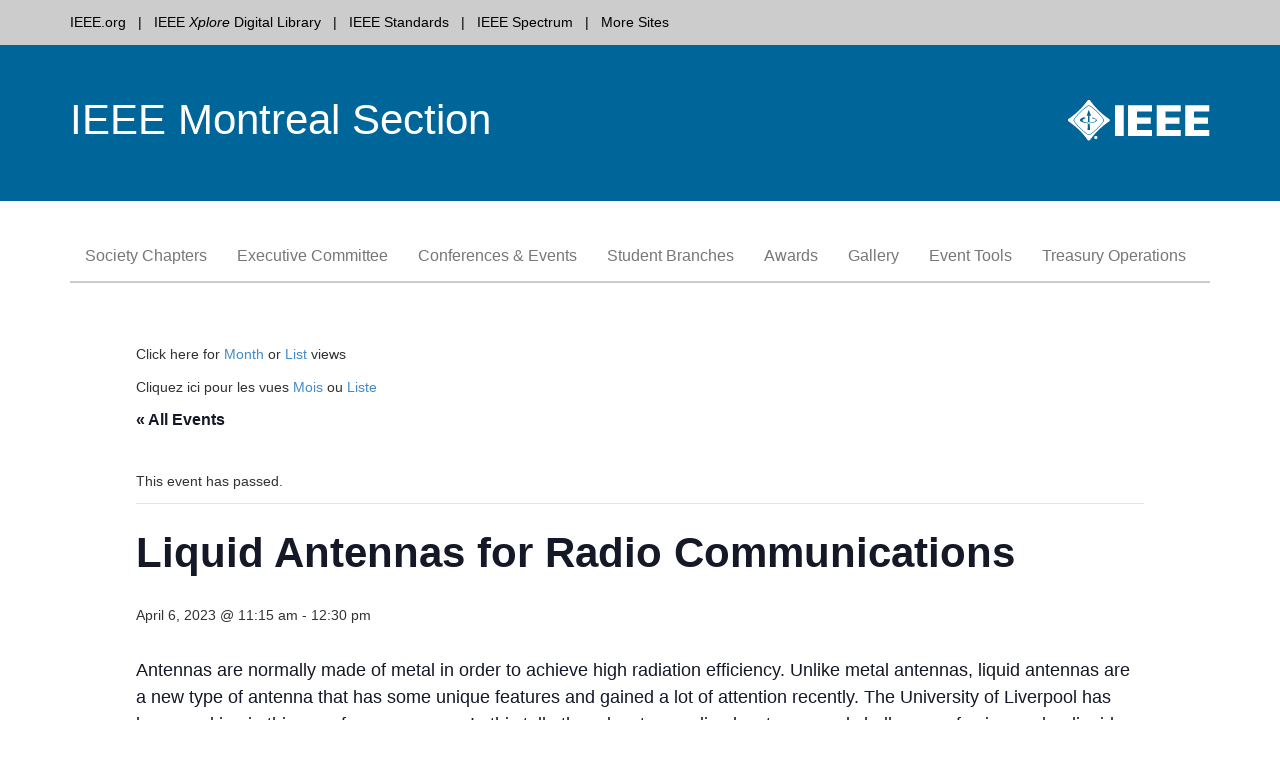

--- FILE ---
content_type: text/html; charset=UTF-8
request_url: https://montreal.ieee.ca/event/liquid-antennas-for-radio-communications-2/
body_size: 12821
content:
<!DOCTYPE html>
<html lang="en-CA">
<head>
<script src="https://cmp.osano.com/AzyzptTmRlqVd2LRf/0ab02660-bbf1-48b6-8c77-dd54ab0f0abc/osano.js"></script>
<link rel="stylesheet" href="https://cookie-consent.ieee.org/ieee-cookie-banner.css" type="text/css"/>

<!-- Google Tag Manager -->
<script>(function(w,d,s,l,i){w[l]=w[l]||[];w[l].push({'gtm.start':
new Date().getTime(),event:'gtm.js'});var f=d.getElementsByTagName(s)[0],
j=d.createElement(s),dl=l!='dataLayer'?'&l='+l:'';j.async=true;j.src=
'https://www.googletagmanager.com/gtm.js?id='+i+dl;f.parentNode.insertBefore(j,f);
})(window,document,'script','dataLayer','GTM-KNW78NCQ');</script>
<!-- End Google Tag Manager -->

<meta charset="UTF-8">
<meta name="viewport" content="width=device-width, initial-scale=1">

<link rel="shortcut icon" href="/favicon.ico" type="image/x-icon" />

<title>Liquid Antennas for Radio Communications</title>
<link rel="pingback" href="https://montreal.ieee.ca/xmlrpc.php">
<link rel='stylesheet' id='tribe-events-views-v2-bootstrap-datepicker-styles-css' href='https://montreal.ieee.ca/wp-content/plugins/the-events-calendar/vendor/bootstrap-datepicker/css/bootstrap-datepicker.standalone.min.css?ver=6.15.14' type='text/css' media='all' />
<link rel='stylesheet' id='tec-variables-skeleton-css' href='https://montreal.ieee.ca/wp-content/plugins/the-events-calendar/common/build/css/variables-skeleton.css?ver=6.10.1' type='text/css' media='all' />
<link rel='stylesheet' id='tribe-common-skeleton-style-css' href='https://montreal.ieee.ca/wp-content/plugins/the-events-calendar/common/build/css/common-skeleton.css?ver=6.10.1' type='text/css' media='all' />
<link rel='stylesheet' id='tribe-tooltipster-css-css' href='https://montreal.ieee.ca/wp-content/plugins/the-events-calendar/common/vendor/tooltipster/tooltipster.bundle.min.css?ver=6.10.1' type='text/css' media='all' />
<link rel='stylesheet' id='tribe-events-views-v2-skeleton-css' href='https://montreal.ieee.ca/wp-content/plugins/the-events-calendar/build/css/views-skeleton.css?ver=6.15.14' type='text/css' media='all' />
<link rel='stylesheet' id='tec-variables-full-css' href='https://montreal.ieee.ca/wp-content/plugins/the-events-calendar/common/build/css/variables-full.css?ver=6.10.1' type='text/css' media='all' />
<link rel='stylesheet' id='tribe-common-full-style-css' href='https://montreal.ieee.ca/wp-content/plugins/the-events-calendar/common/build/css/common-full.css?ver=6.10.1' type='text/css' media='all' />
<link rel='stylesheet' id='tribe-events-views-v2-full-css' href='https://montreal.ieee.ca/wp-content/plugins/the-events-calendar/build/css/views-full.css?ver=6.15.14' type='text/css' media='all' />
<link rel='stylesheet' id='tribe-events-views-v2-print-css' href='https://montreal.ieee.ca/wp-content/plugins/the-events-calendar/build/css/views-print.css?ver=6.15.14' type='text/css' media='print' />
<meta name='robots' content='max-image-preview:large' />
<link rel="alternate" type="application/rss+xml" title="IEEE Montreal Section &raquo; Feed" href="https://montreal.ieee.ca/en/feed/" />
<link rel="alternate" type="application/rss+xml" title="IEEE Montreal Section &raquo; Comments Feed" href="https://montreal.ieee.ca/en/comments/feed/" />
<link rel="alternate" type="text/calendar" title="IEEE Montreal Section &raquo; iCal Feed" href="https://montreal.ieee.ca/events/?ical=1" />
<link rel="alternate" type="application/rss+xml" title="IEEE Montreal Section &raquo; Liquid Antennas for Radio Communications Comments Feed" href="https://montreal.ieee.ca/event/liquid-antennas-for-radio-communications-2/feed/" />
<link rel="alternate" title="oEmbed (JSON)" type="application/json+oembed" href="https://montreal.ieee.ca/wp-json/oembed/1.0/embed?url=https%3A%2F%2Fmontreal.ieee.ca%2Fevent%2Fliquid-antennas-for-radio-communications-2%2F&#038;lang=en" />
<link rel="alternate" title="oEmbed (XML)" type="text/xml+oembed" href="https://montreal.ieee.ca/wp-json/oembed/1.0/embed?url=https%3A%2F%2Fmontreal.ieee.ca%2Fevent%2Fliquid-antennas-for-radio-communications-2%2F&#038;format=xml&#038;lang=en" />
		<style>
			.lazyload,
			.lazyloading {
				max-width: 100%;
			}
		</style>
				<!-- This site uses the Google Analytics by ExactMetrics plugin v8.11.1 - Using Analytics tracking - https://www.exactmetrics.com/ -->
		<!-- Note: ExactMetrics is not currently configured on this site. The site owner needs to authenticate with Google Analytics in the ExactMetrics settings panel. -->
					<!-- No tracking code set -->
				<!-- / Google Analytics by ExactMetrics -->
		<style id='wp-img-auto-sizes-contain-inline-css' type='text/css'>
img:is([sizes=auto i],[sizes^="auto," i]){contain-intrinsic-size:3000px 1500px}
/*# sourceURL=wp-img-auto-sizes-contain-inline-css */
</style>
<link rel='stylesheet' id='tribe-events-v2-single-skeleton-css' href='https://montreal.ieee.ca/wp-content/plugins/the-events-calendar/build/css/tribe-events-single-skeleton.css?ver=6.15.14' type='text/css' media='all' />
<link rel='stylesheet' id='tribe-events-v2-single-skeleton-full-css' href='https://montreal.ieee.ca/wp-content/plugins/the-events-calendar/build/css/tribe-events-single-full.css?ver=6.15.14' type='text/css' media='all' />
<style id='wp-emoji-styles-inline-css' type='text/css'>

	img.wp-smiley, img.emoji {
		display: inline !important;
		border: none !important;
		box-shadow: none !important;
		height: 1em !important;
		width: 1em !important;
		margin: 0 0.07em !important;
		vertical-align: -0.1em !important;
		background: none !important;
		padding: 0 !important;
	}
/*# sourceURL=wp-emoji-styles-inline-css */
</style>
<link rel='stylesheet' id='wp-block-library-css' href='https://montreal.ieee.ca/wp-includes/css/dist/block-library/style.min.css?ver=6.9' type='text/css' media='all' />
<style id='global-styles-inline-css' type='text/css'>
:root{--wp--preset--aspect-ratio--square: 1;--wp--preset--aspect-ratio--4-3: 4/3;--wp--preset--aspect-ratio--3-4: 3/4;--wp--preset--aspect-ratio--3-2: 3/2;--wp--preset--aspect-ratio--2-3: 2/3;--wp--preset--aspect-ratio--16-9: 16/9;--wp--preset--aspect-ratio--9-16: 9/16;--wp--preset--color--black: #000000;--wp--preset--color--cyan-bluish-gray: #abb8c3;--wp--preset--color--white: #ffffff;--wp--preset--color--pale-pink: #f78da7;--wp--preset--color--vivid-red: #cf2e2e;--wp--preset--color--luminous-vivid-orange: #ff6900;--wp--preset--color--luminous-vivid-amber: #fcb900;--wp--preset--color--light-green-cyan: #7bdcb5;--wp--preset--color--vivid-green-cyan: #00d084;--wp--preset--color--pale-cyan-blue: #8ed1fc;--wp--preset--color--vivid-cyan-blue: #0693e3;--wp--preset--color--vivid-purple: #9b51e0;--wp--preset--gradient--vivid-cyan-blue-to-vivid-purple: linear-gradient(135deg,rgb(6,147,227) 0%,rgb(155,81,224) 100%);--wp--preset--gradient--light-green-cyan-to-vivid-green-cyan: linear-gradient(135deg,rgb(122,220,180) 0%,rgb(0,208,130) 100%);--wp--preset--gradient--luminous-vivid-amber-to-luminous-vivid-orange: linear-gradient(135deg,rgb(252,185,0) 0%,rgb(255,105,0) 100%);--wp--preset--gradient--luminous-vivid-orange-to-vivid-red: linear-gradient(135deg,rgb(255,105,0) 0%,rgb(207,46,46) 100%);--wp--preset--gradient--very-light-gray-to-cyan-bluish-gray: linear-gradient(135deg,rgb(238,238,238) 0%,rgb(169,184,195) 100%);--wp--preset--gradient--cool-to-warm-spectrum: linear-gradient(135deg,rgb(74,234,220) 0%,rgb(151,120,209) 20%,rgb(207,42,186) 40%,rgb(238,44,130) 60%,rgb(251,105,98) 80%,rgb(254,248,76) 100%);--wp--preset--gradient--blush-light-purple: linear-gradient(135deg,rgb(255,206,236) 0%,rgb(152,150,240) 100%);--wp--preset--gradient--blush-bordeaux: linear-gradient(135deg,rgb(254,205,165) 0%,rgb(254,45,45) 50%,rgb(107,0,62) 100%);--wp--preset--gradient--luminous-dusk: linear-gradient(135deg,rgb(255,203,112) 0%,rgb(199,81,192) 50%,rgb(65,88,208) 100%);--wp--preset--gradient--pale-ocean: linear-gradient(135deg,rgb(255,245,203) 0%,rgb(182,227,212) 50%,rgb(51,167,181) 100%);--wp--preset--gradient--electric-grass: linear-gradient(135deg,rgb(202,248,128) 0%,rgb(113,206,126) 100%);--wp--preset--gradient--midnight: linear-gradient(135deg,rgb(2,3,129) 0%,rgb(40,116,252) 100%);--wp--preset--font-size--small: 13px;--wp--preset--font-size--medium: 20px;--wp--preset--font-size--large: 36px;--wp--preset--font-size--x-large: 42px;--wp--preset--spacing--20: 0.44rem;--wp--preset--spacing--30: 0.67rem;--wp--preset--spacing--40: 1rem;--wp--preset--spacing--50: 1.5rem;--wp--preset--spacing--60: 2.25rem;--wp--preset--spacing--70: 3.38rem;--wp--preset--spacing--80: 5.06rem;--wp--preset--shadow--natural: 6px 6px 9px rgba(0, 0, 0, 0.2);--wp--preset--shadow--deep: 12px 12px 50px rgba(0, 0, 0, 0.4);--wp--preset--shadow--sharp: 6px 6px 0px rgba(0, 0, 0, 0.2);--wp--preset--shadow--outlined: 6px 6px 0px -3px rgb(255, 255, 255), 6px 6px rgb(0, 0, 0);--wp--preset--shadow--crisp: 6px 6px 0px rgb(0, 0, 0);}:where(.is-layout-flex){gap: 0.5em;}:where(.is-layout-grid){gap: 0.5em;}body .is-layout-flex{display: flex;}.is-layout-flex{flex-wrap: wrap;align-items: center;}.is-layout-flex > :is(*, div){margin: 0;}body .is-layout-grid{display: grid;}.is-layout-grid > :is(*, div){margin: 0;}:where(.wp-block-columns.is-layout-flex){gap: 2em;}:where(.wp-block-columns.is-layout-grid){gap: 2em;}:where(.wp-block-post-template.is-layout-flex){gap: 1.25em;}:where(.wp-block-post-template.is-layout-grid){gap: 1.25em;}.has-black-color{color: var(--wp--preset--color--black) !important;}.has-cyan-bluish-gray-color{color: var(--wp--preset--color--cyan-bluish-gray) !important;}.has-white-color{color: var(--wp--preset--color--white) !important;}.has-pale-pink-color{color: var(--wp--preset--color--pale-pink) !important;}.has-vivid-red-color{color: var(--wp--preset--color--vivid-red) !important;}.has-luminous-vivid-orange-color{color: var(--wp--preset--color--luminous-vivid-orange) !important;}.has-luminous-vivid-amber-color{color: var(--wp--preset--color--luminous-vivid-amber) !important;}.has-light-green-cyan-color{color: var(--wp--preset--color--light-green-cyan) !important;}.has-vivid-green-cyan-color{color: var(--wp--preset--color--vivid-green-cyan) !important;}.has-pale-cyan-blue-color{color: var(--wp--preset--color--pale-cyan-blue) !important;}.has-vivid-cyan-blue-color{color: var(--wp--preset--color--vivid-cyan-blue) !important;}.has-vivid-purple-color{color: var(--wp--preset--color--vivid-purple) !important;}.has-black-background-color{background-color: var(--wp--preset--color--black) !important;}.has-cyan-bluish-gray-background-color{background-color: var(--wp--preset--color--cyan-bluish-gray) !important;}.has-white-background-color{background-color: var(--wp--preset--color--white) !important;}.has-pale-pink-background-color{background-color: var(--wp--preset--color--pale-pink) !important;}.has-vivid-red-background-color{background-color: var(--wp--preset--color--vivid-red) !important;}.has-luminous-vivid-orange-background-color{background-color: var(--wp--preset--color--luminous-vivid-orange) !important;}.has-luminous-vivid-amber-background-color{background-color: var(--wp--preset--color--luminous-vivid-amber) !important;}.has-light-green-cyan-background-color{background-color: var(--wp--preset--color--light-green-cyan) !important;}.has-vivid-green-cyan-background-color{background-color: var(--wp--preset--color--vivid-green-cyan) !important;}.has-pale-cyan-blue-background-color{background-color: var(--wp--preset--color--pale-cyan-blue) !important;}.has-vivid-cyan-blue-background-color{background-color: var(--wp--preset--color--vivid-cyan-blue) !important;}.has-vivid-purple-background-color{background-color: var(--wp--preset--color--vivid-purple) !important;}.has-black-border-color{border-color: var(--wp--preset--color--black) !important;}.has-cyan-bluish-gray-border-color{border-color: var(--wp--preset--color--cyan-bluish-gray) !important;}.has-white-border-color{border-color: var(--wp--preset--color--white) !important;}.has-pale-pink-border-color{border-color: var(--wp--preset--color--pale-pink) !important;}.has-vivid-red-border-color{border-color: var(--wp--preset--color--vivid-red) !important;}.has-luminous-vivid-orange-border-color{border-color: var(--wp--preset--color--luminous-vivid-orange) !important;}.has-luminous-vivid-amber-border-color{border-color: var(--wp--preset--color--luminous-vivid-amber) !important;}.has-light-green-cyan-border-color{border-color: var(--wp--preset--color--light-green-cyan) !important;}.has-vivid-green-cyan-border-color{border-color: var(--wp--preset--color--vivid-green-cyan) !important;}.has-pale-cyan-blue-border-color{border-color: var(--wp--preset--color--pale-cyan-blue) !important;}.has-vivid-cyan-blue-border-color{border-color: var(--wp--preset--color--vivid-cyan-blue) !important;}.has-vivid-purple-border-color{border-color: var(--wp--preset--color--vivid-purple) !important;}.has-vivid-cyan-blue-to-vivid-purple-gradient-background{background: var(--wp--preset--gradient--vivid-cyan-blue-to-vivid-purple) !important;}.has-light-green-cyan-to-vivid-green-cyan-gradient-background{background: var(--wp--preset--gradient--light-green-cyan-to-vivid-green-cyan) !important;}.has-luminous-vivid-amber-to-luminous-vivid-orange-gradient-background{background: var(--wp--preset--gradient--luminous-vivid-amber-to-luminous-vivid-orange) !important;}.has-luminous-vivid-orange-to-vivid-red-gradient-background{background: var(--wp--preset--gradient--luminous-vivid-orange-to-vivid-red) !important;}.has-very-light-gray-to-cyan-bluish-gray-gradient-background{background: var(--wp--preset--gradient--very-light-gray-to-cyan-bluish-gray) !important;}.has-cool-to-warm-spectrum-gradient-background{background: var(--wp--preset--gradient--cool-to-warm-spectrum) !important;}.has-blush-light-purple-gradient-background{background: var(--wp--preset--gradient--blush-light-purple) !important;}.has-blush-bordeaux-gradient-background{background: var(--wp--preset--gradient--blush-bordeaux) !important;}.has-luminous-dusk-gradient-background{background: var(--wp--preset--gradient--luminous-dusk) !important;}.has-pale-ocean-gradient-background{background: var(--wp--preset--gradient--pale-ocean) !important;}.has-electric-grass-gradient-background{background: var(--wp--preset--gradient--electric-grass) !important;}.has-midnight-gradient-background{background: var(--wp--preset--gradient--midnight) !important;}.has-small-font-size{font-size: var(--wp--preset--font-size--small) !important;}.has-medium-font-size{font-size: var(--wp--preset--font-size--medium) !important;}.has-large-font-size{font-size: var(--wp--preset--font-size--large) !important;}.has-x-large-font-size{font-size: var(--wp--preset--font-size--x-large) !important;}
/*# sourceURL=global-styles-inline-css */
</style>

<style id='classic-theme-styles-inline-css' type='text/css'>
/*! This file is auto-generated */
.wp-block-button__link{color:#fff;background-color:#32373c;border-radius:9999px;box-shadow:none;text-decoration:none;padding:calc(.667em + 2px) calc(1.333em + 2px);font-size:1.125em}.wp-block-file__button{background:#32373c;color:#fff;text-decoration:none}
/*# sourceURL=/wp-includes/css/classic-themes.min.css */
</style>
<link rel='stylesheet' id='crellyslider.min-css' href='https://montreal.ieee.ca/wp-content/plugins/crelly-slider/css/crellyslider.min.css?ver=1.4.7' type='text/css' media='all' />
<link rel='stylesheet' id='wib-feeds-style-css' href='https://montreal.ieee.ca/wp-content/plugins/vtools-webinabox-feeds/wibfeeds-style.css?ver=6.9' type='text/css' media='all' />
<link rel='stylesheet' id='font-awesome-css' href='https://montreal.ieee.ca/wp-content/plugins/wp-event-aggregator/assets/css/font-awesome.min.css?ver=1.8.9' type='text/css' media='all' />
<link rel='stylesheet' id='wp-event-aggregator-front-css' href='https://montreal.ieee.ca/wp-content/plugins/wp-event-aggregator/assets/css/wp-event-aggregator.css?ver=1.8.9' type='text/css' media='all' />
<link rel='stylesheet' id='wp-event-aggregator-front-style2-css' href='https://montreal.ieee.ca/wp-content/plugins/wp-event-aggregator/assets/css/grid-style2.css?ver=1.8.9' type='text/css' media='all' />
<link rel='stylesheet' id='ieee-wp-theme-style-css' href='https://montreal.ieee.ca/wp-content/themes/wptemplate_2023/style.css?ver=6.9' type='text/css' media='all' />
<link rel='stylesheet' id='bootstrap3-css' href='https://montreal.ieee.ca/wp-content/themes/wptemplate_2023/bs/css/bootstrap.min.css?ver=6.9' type='text/css' media='all' />
<link rel='stylesheet' id='ieeebootstrap3-css' href='https://montreal.ieee.ca/wp-content/themes/wptemplate_2023/ieeebootstrap.css?ver=6.9' type='text/css' media='all' />
<link rel='stylesheet' id='tablepress-default-css' href='https://montreal.ieee.ca/wp-content/plugins/tablepress/css/build/default.css?ver=3.2.6' type='text/css' media='all' />
<script type="text/javascript" src="https://montreal.ieee.ca/wp-includes/js/jquery/jquery.min.js?ver=3.7.1" id="jquery-core-js"></script>
<script type="text/javascript" src="https://montreal.ieee.ca/wp-includes/js/jquery/jquery-migrate.min.js?ver=3.4.1" id="jquery-migrate-js"></script>
<script type="text/javascript" src="https://montreal.ieee.ca/wp-content/plugins/the-events-calendar/common/build/js/tribe-common.js?ver=9c44e11f3503a33e9540" id="tribe-common-js"></script>
<script type="text/javascript" src="https://montreal.ieee.ca/wp-content/plugins/the-events-calendar/build/js/views/breakpoints.js?ver=4208de2df2852e0b91ec" id="tribe-events-views-v2-breakpoints-js"></script>
<script type="text/javascript" src="https://montreal.ieee.ca/wp-includes/js/jquery/ui/core.min.js?ver=1.13.3" id="jquery-ui-core-js"></script>
<script type="text/javascript" src="https://montreal.ieee.ca/wp-content/plugins/crelly-slider/js/jquery.crellyslider.min.js?ver=1.4.7" id="jquery.crellyslider.min-js"></script>
<link rel="https://api.w.org/" href="https://montreal.ieee.ca/wp-json/" /><link rel="alternate" title="JSON" type="application/json" href="https://montreal.ieee.ca/wp-json/wp/v2/tribe_events/15867" /><link rel="EditURI" type="application/rsd+xml" title="RSD" href="https://montreal.ieee.ca/xmlrpc.php?rsd" />
<link rel="canonical" href="https://montreal.ieee.ca/event/liquid-antennas-for-radio-communications-2/" />
<link rel='shortlink' href='https://montreal.ieee.ca/?p=15867' />
<meta name="tec-api-version" content="v1"><meta name="tec-api-origin" content="https://montreal.ieee.ca"><link rel="alternate" href="https://montreal.ieee.ca/wp-json/tribe/events/v1/events/15867" />		<script>
			document.documentElement.className = document.documentElement.className.replace('no-js', 'js');
		</script>
		<script type="application/ld+json">
[{"@context":"http://schema.org","@type":"Event","name":"Liquid Antennas for Radio Communications","description":"&lt;p&gt;Antennas are normally made of metal in order to achieve high radiation efficiency. Unlike metal antennas, liquid antennas are a new type of antenna that has some unique features and... &lt;a class=&quot;read-more&quot; href=&quot;https://montreal.ieee.ca/event/liquid-antennas-for-radio-communications-2/&quot;&gt;Read more &lt;span class=&quot;meta-nav&quot;&gt;&rarr;&lt;/span&gt;&lt;/a&gt;&lt;/p&gt;\\n","url":"https://montreal.ieee.ca/event/liquid-antennas-for-radio-communications-2/","eventAttendanceMode":"https://schema.org/OfflineEventAttendanceMode","eventStatus":"https://schema.org/EventScheduled","startDate":"2023-04-06T11:15:00+00:00","endDate":"2023-04-06T12:30:00+00:00","location":{"@type":"Place","name":"Virtual: https://events.vtools.ieee.org/m/351638","description":"","url":"https://montreal.ieee.ca/venue/virtual-https-events-vtools-ieee-org-m-351638/","address":{"@type":"PostalAddress"},"telephone":"","sameAs":""},"performer":"Organization"}]
</script><link rel="icon" href="https://montreal.ieee.ca/wp-content/uploads/sites/49/2015/07/cropped-IEEE-Montreal-Color-Small-109x120-e1435897477288-32x32.jpg" sizes="32x32" />
<link rel="icon" href="https://montreal.ieee.ca/wp-content/uploads/sites/49/2015/07/cropped-IEEE-Montreal-Color-Small-109x120-e1435897477288-192x192.jpg" sizes="192x192" />
<link rel="apple-touch-icon" href="https://montreal.ieee.ca/wp-content/uploads/sites/49/2015/07/cropped-IEEE-Montreal-Color-Small-109x120-e1435897477288-180x180.jpg" />
<meta name="msapplication-TileImage" content="https://montreal.ieee.ca/wp-content/uploads/sites/49/2015/07/cropped-IEEE-Montreal-Color-Small-109x120-e1435897477288-270x270.jpg" />
<!--[if lt IE 9]>
  <script src="https://montreal.ieee.ca/wp-content/themes/wptemplate_2023/js/html5shiv.js"></script>
  <script src="https://montreal.ieee.ca/wp-content/themes/wptemplate_2023/js/respond.min.js"></script>
<![endif]-->
<link rel="stylesheet" href="https://montreal.ieee.ca/wp-content/themes/wptemplate_2023/blue-white.css" type="text/css" media="all">
</head>

<body class="wp-singular tribe_events-template-default single single-tribe_events postid-15867 wp-theme-wptemplate_2023 tribe-events-page-template tribe-no-js tribe-filter-live group-blog events-single tribe-events-style-full tribe-events-style-theme" ontouchstart="">

<!-- Google Tag Manager (noscript) -->
<noscript><iframe data-src="https://www.googletagmanager.com/ns.html?id=GTM-KNW78NCQ"
height="0" width="0" style="display:none;visibility:hidden" src="[data-uri]" class="lazyload" data-load-mode="1"></iframe></noscript>
<!-- End Google Tag Manager (noscript) -->

		<div class="global-nav jumbotron">
      <div class="container">
        <div class="col-md-9">
          <div class="pull-left">
            <ul>
              <li>
                <a href="http://www.ieee.org/" class="first">IEEE.org</a>
              </li>
              <li>
                <a href="http://ieeexplore.ieee.org/">IEEE <em>Xplore</em> Digital Library</a>
              </li>
              <li>
                <a href="http://standards.ieee.org/">IEEE Standards</a>
              </li>
              <li>
                <a href="http://spectrum.ieee.org/">IEEE Spectrum</a>
              </li>
              <li>
                <a href="http://www.ieee.org/sitemap" class="last">More Sites</a>
              </li>
            </ul>
          </div>
        </div>
      </div>
    </div>
    <!-- Main jumbotron for a primary marketing message or call to action -->
    <div class="jumbotron banner">
      <div class="container">
        <div class="pull-right hidden-xs">
          <a href="http://www.ieee.org" title="IEEE logo">
    				    				<img data-src="https://montreal.ieee.ca/wp-content/themes/wptemplate_2023/images/ieee_mb_white.png" id="ieee_mb" class="img-responsive lazyload" alt="IEEE logo" src="[data-uri]" style="--smush-placeholder-width: 142px; --smush-placeholder-aspect-ratio: 142/41;">
      		</a>
        </div>
          			<h1 class="site-title"><a href="https://montreal.ieee.ca/en/home/" rel="home">IEEE Montreal Section</a></h1>
        
      </div>
    </div>

    
    <!-- NAVBAR
    ================================================== -->
    <nav class="navbar-wrapper">
        <div class="navbar navbar-default" role="navigation">
          <div class="container">
            <div class="navbar-header pull-left">
              <button type="button" class="navbar-toggle" data-toggle="collapse" data-target=".navbar-collapse">
                <span class="sr-only">Toggle navigation</span>
                <span class="icon-bar"></span>
                <span class="icon-bar"></span>
                <span class="icon-bar"></span>
              </button>
             <form role="search" method="get" class="search-form form-inline mobile-search visible-xs" action="https://montreal.ieee.ca/en/home/">
              <div class="input-group col-xs-9 pull-right">
                <label for="search" class="sr-only">Search IEEE Montreal Section</label>
                <input type="text" class="form-control" name="q" placeholder="Search IEEE Montreal Section" value="">
                <span class="input-group-btn">
                  <button class="btn btn-search" type="submit">Search</button>
                </span>
                </div>
             </form>
            </div>

              <a class="skip-link sr-only" href="#content">Skip to content</a>
              <div class="collapse navbar-collapse"><ul id="menu-sidebar-en" class="nav navbar-nav"><li id="menu-item-5231" class="menu-item menu-item-type-post_type menu-item-object-page menu-item-5231"><a href="https://montreal.ieee.ca/en/about/society-chapters/">Society Chapters</a></li>
<li id="menu-item-5246" class="menu-item menu-item-type-post_type menu-item-object-page menu-item-5246"><a href="https://montreal.ieee.ca/en/about/executive-committee/">Executive Committee</a></li>
<li id="menu-item-8330" class="menu-item menu-item-type-post_type menu-item-object-page menu-item-8330"><a href="https://montreal.ieee.ca/en/conferences/">Conferences &amp; Events</a></li>
<li id="menu-item-8331" class="menu-item menu-item-type-post_type menu-item-object-page menu-item-8331"><a href="https://montreal.ieee.ca/en/about/student-branches/">Student Branches</a></li>
<li id="menu-item-5235" class="menu-item menu-item-type-post_type menu-item-object-page menu-item-5235"><a href="https://montreal.ieee.ca/en/awards/">Awards</a></li>
<li id="menu-item-18925" class="menu-item menu-item-type-post_type menu-item-object-page menu-item-18925"><a href="https://montreal.ieee.ca/en/galerie/">Gallery</a></li>
<li id="menu-item-8329" class="menu-item menu-item-type-post_type menu-item-object-page menu-item-8329"><a href="https://montreal.ieee.ca/en/documents/event-tools/">Event Tools</a></li>
<li id="menu-item-5232" class="menu-item menu-item-type-post_type menu-item-object-page menu-item-5232"><a href="https://montreal.ieee.ca/en/documents/treasury-operations/">Treasury Operations</a></li>
</ul></div>          </div>
        </div>
    </nav>
	</header>
	<div id="content" class="site-content">
<section id="tribe-events-pg-template" class="tribe-events-pg-template" role="main"><div class="tribe-events-before-html"><p>Click here for <a href="http://montreal.ieee.ca/events/month/">Month</a> or <a href="http://montreal.ieee.ca/events/list">List</a> views</p>
<p>Cliquez ici pour les vues <a href="http://montreal.ieee.ca/events/month/">Mois</a> ou <a href="http://montreal.ieee.ca/events/list">Liste</a></p>
</div><span class="tribe-events-ajax-loading"><img class="tribe-events-spinner-medium lazyload" data-src="https://montreal.ieee.ca/wp-content/plugins/the-events-calendar/src/resources/images/tribe-loading.gif" alt="Loading Events" src="[data-uri]" style="--smush-placeholder-width: 64px; --smush-placeholder-aspect-ratio: 64/64;" /></span>
<div id="tribe-events-content" class="tribe-events-single">

	<p class="tribe-events-back">
		<a href="https://montreal.ieee.ca/events/"> &laquo; All Events</a>
	</p>

	<!-- Notices -->
	<div class="tribe-events-notices"><ul><li>This event has passed.</li></ul></div>
	<h1 class="tribe-events-single-event-title">Liquid Antennas for Radio Communications</h1>
	<div class="tribe-events-schedule tribe-clearfix">
		<div><span class="tribe-event-date-start">April 6, 2023 @ 11:15 am</span> - <span class="tribe-event-time">12:30 pm</span></div>			</div>

	<!-- Event header -->
	<div id="tribe-events-header"  data-title="Liquid Antennas for Radio Communications &#8211; IEEE Montreal Section" data-viewtitle="Liquid Antennas for Radio Communications">
		<!-- Navigation -->
		<nav class="tribe-events-nav-pagination" aria-label="Event Navigation">
			<ul class="tribe-events-sub-nav">
				<li class="tribe-events-nav-previous"><a href="https://montreal.ieee.ca/event/liquid-antennas-for-radio-communications/"><span>&laquo;</span> Liquid Antennas for Radio Communications</a></li>
				<li class="tribe-events-nav-next"><a href="https://montreal.ieee.ca/event/a-session-for-recent-ieee-education-society-student-awardees-2022-2023/">A session for recent IEEE Education Society student awardees (2022 – 2023) <span>&raquo;</span></a></li>
			</ul>
			<!-- .tribe-events-sub-nav -->
		</nav>
	</div>
	<!-- #tribe-events-header -->

			<div id="post-15867" class="post-15867 tribe_events type-tribe_events status-publish hentry">
			<!-- Event featured image, but exclude link -->
			
			<!-- Event content -->
						<div class="tribe-events-single-event-description tribe-events-content">
				<p>Antennas are normally made of metal in order to achieve high radiation efficiency.  Unlike metal antennas, liquid antennas are a new type of antenna that has some unique features and gained a lot of attention recently. The University of Liverpool has been working in this area for many years. In this talk, the advantages, disadvantages, and challenges of using such a liquid antenna for real work applications will be discussed at the beginning, and then it will be followed by the latest development on the liquid material and the liquid antenna designs and development. A new concept of using gravity in making liquid antennas for beam-steering and GPS applications will be used as an example in this talk. Other antennas, such as a hybrid antenna of the dielectric resonant antenna (DRA) and magneto-electronic (ME) dipole will also be introduced and discussed. The talk will be finished with the introduction of a new design that is suitable for antenna diversity and MIMO applications.  Some relevant activities at the High-Frequency Engineering Group at the University of Liverpool will also be introduced briefly.  Co-sponsored by: Sataracom Montreal  Speaker(s): Prof. Yi Huang,   Virtual: https://events.vtools.ieee.org/m/351638</p>
			</div>
			<!-- .tribe-events-single-event-description -->
			<div class="tribe-events tribe-common">
	<div class="tribe-events-c-subscribe-dropdown__container">
		<div class="tribe-events-c-subscribe-dropdown">
			<div class="tribe-common-c-btn-border tribe-events-c-subscribe-dropdown__button">
				<svg
	 class="tribe-common-c-svgicon tribe-common-c-svgicon--cal-export tribe-events-c-subscribe-dropdown__export-icon" 	aria-hidden="true"
	viewBox="0 0 23 17"
	xmlns="http://www.w3.org/2000/svg"
>
	<path fill-rule="evenodd" clip-rule="evenodd" d="M.128.896V16.13c0 .211.145.383.323.383h15.354c.179 0 .323-.172.323-.383V.896c0-.212-.144-.383-.323-.383H.451C.273.513.128.684.128.896Zm16 6.742h-.901V4.679H1.009v10.729h14.218v-3.336h.901V7.638ZM1.01 1.614h14.218v2.058H1.009V1.614Z" />
	<path d="M20.5 9.846H8.312M18.524 6.953l2.89 2.909-2.855 2.855" stroke-width="1.2" stroke-linecap="round" stroke-linejoin="round"/>
</svg>
				<button
					class="tribe-events-c-subscribe-dropdown__button-text"
					aria-expanded="false"
					aria-controls="tribe-events-subscribe-dropdown-content"
					aria-label="View links to add events to your calendar"
				>
					Add to calendar				</button>
				<svg
	 class="tribe-common-c-svgicon tribe-common-c-svgicon--caret-down tribe-events-c-subscribe-dropdown__button-icon" 	aria-hidden="true"
	viewBox="0 0 10 7"
	xmlns="http://www.w3.org/2000/svg"
>
	<path fill-rule="evenodd" clip-rule="evenodd" d="M1.008.609L5 4.6 8.992.61l.958.958L5 6.517.05 1.566l.958-.958z" class="tribe-common-c-svgicon__svg-fill"/>
</svg>
			</div>
			<div id="tribe-events-subscribe-dropdown-content" class="tribe-events-c-subscribe-dropdown__content">
				<ul class="tribe-events-c-subscribe-dropdown__list">
											
<li class="tribe-events-c-subscribe-dropdown__list-item tribe-events-c-subscribe-dropdown__list-item--gcal">
	<a
		href="https://www.google.com/calendar/event?action=TEMPLATE&#038;dates=20230406T111500/20230406T123000&#038;text=Liquid%20Antennas%20for%20Radio%20Communications&#038;details=Antennas+are+normally+made+of+metal+in+order+to+achieve+high+radiation+efficiency.++Unlike+metal+antennas%2C+liquid+antennas+are+a+new+type+of+antenna+that+has+some+unique+features+and+gained+a+lot+of+attention+recently.+The+University+of+Liverpool+has+been+working+in+this+area+for+many+years.+In+this+talk%2C+the+advantages%2C+disadvantages%2C+and+challenges+of+using+such+a+liquid+antenna+for+real+work+applications+will+be+discussed+at+the+beginning%2C+and+then+it+will+be+followed+by+the+latest+development+on+the+liquid+material+and+the+liquid+antenna+designs+and+development.+A+new+concept+of+using+gravity+in+making+liquid+antennas+for+beam-steering+and+GPS+applications+will+be+used+as+an+example+in+this+talk.+Other+antennas%2C+such+as+a+hybrid+antenna+of+the+dielectric+resonant+antenna+%28DRA%29+and+magneto-electronic+%28ME%29+dipole+will+also+be+introduced+and+discussed.+The+talk+will+be+finished+with+the+introduction+of+a+new+design+that+is+suitable+for+antenna+diversity+and+MIMO+applications.++Som+%28View+Full+event+Description+Here%3A+https%3A%2F%2Fmontreal.ieee.ca%2Fevent%2Fliquid-antennas-for-radio-communications-2%2F%29&#038;location=Virtual:%20https://events.vtools.ieee.org/m/351638&#038;trp=false&#038;ctz=UTC&#038;sprop=website:https://montreal.ieee.ca"
		class="tribe-events-c-subscribe-dropdown__list-item-link"
		target="_blank"
		rel="noopener noreferrer nofollow noindex"
	>
		Google Calendar	</a>
</li>
											
<li class="tribe-events-c-subscribe-dropdown__list-item tribe-events-c-subscribe-dropdown__list-item--ical">
	<a
		href="webcal://montreal.ieee.ca/event/liquid-antennas-for-radio-communications-2/?ical=1"
		class="tribe-events-c-subscribe-dropdown__list-item-link"
		target="_blank"
		rel="noopener noreferrer nofollow noindex"
	>
		iCalendar	</a>
</li>
											
<li class="tribe-events-c-subscribe-dropdown__list-item tribe-events-c-subscribe-dropdown__list-item--outlook-365">
	<a
		href="https://outlook.office.com/owa/?path=/calendar/action/compose&#038;rrv=addevent&#038;startdt=2023-04-06T11%3A15%3A00%2B00%3A00&#038;enddt=2023-04-06T12%3A30%3A00%2B00%3A00&#038;location=Virtual:%20https://events.vtools.ieee.org/m/351638&#038;subject=Liquid%20Antennas%20for%20Radio%20Communications&#038;body=Antennas%20are%20normally%20made%20of%20metal%20in%20order%20to%20achieve%20high%20radiation%20efficiency.%20%20Unlike%20metal%20antennas%2C%20liquid%20antennas%20are%20a%20new%20type%20of%20antenna%20that%20has%20some%20unique%20features%20and%20gained%20a%20lot%20of%20attention%20recently.%20The%20University%20of%20Liverpool%20has%20been%20working%20in%20this%20area%20for%20many%20years.%20In%20this%20talk%2C%20the%20advantages%2C%20disadvantages%2C%20and%20challenges%20of%20using%20such%20a%20liquid%20antenna%20for%20real%20work%20applications%20will%20be%20discussed%20at%20the%20beginning%2C%20and%20then%20it%20will%20be%20followed%20by%20the%20latest%20development%20on%20the%20liquid%20material%20and%20the%20liquid%20antenna%20designs%20and%20development.%20A%20new%20concept%20of%20using%20gravity%20in%20making%20liquid%20antennas%20for%20beam-steering%20and%20GPS%20applications%20will%20be%20used%20as%20an%20example%20in%20this%20talk.%20Other%20antennas%2C%20such%20as%20a%20hybrid%20antenna%20of%20the%20dielectric%20resonant%20antenna%20%28DRA%29%20and%20magneto-electronic%20%28ME%29%20dipole%20will%20also%20be%20introduced%20and%20discussed.%20The%20talk%20will%20be%20finished%20with%20the%20%28View%20Full%20Event%20Description%20Here%3A%20https%3A%2F%2Fmontreal.ieee.ca%2Fevent%2Fliquid-antennas-for-radio-communications-2%2F%29"
		class="tribe-events-c-subscribe-dropdown__list-item-link"
		target="_blank"
		rel="noopener noreferrer nofollow noindex"
	>
		Outlook 365	</a>
</li>
											
<li class="tribe-events-c-subscribe-dropdown__list-item tribe-events-c-subscribe-dropdown__list-item--outlook-live">
	<a
		href="https://outlook.live.com/owa/?path=/calendar/action/compose&#038;rrv=addevent&#038;startdt=2023-04-06T11%3A15%3A00%2B00%3A00&#038;enddt=2023-04-06T12%3A30%3A00%2B00%3A00&#038;location=Virtual:%20https://events.vtools.ieee.org/m/351638&#038;subject=Liquid%20Antennas%20for%20Radio%20Communications&#038;body=Antennas%20are%20normally%20made%20of%20metal%20in%20order%20to%20achieve%20high%20radiation%20efficiency.%20%20Unlike%20metal%20antennas%2C%20liquid%20antennas%20are%20a%20new%20type%20of%20antenna%20that%20has%20some%20unique%20features%20and%20gained%20a%20lot%20of%20attention%20recently.%20The%20University%20of%20Liverpool%20has%20been%20working%20in%20this%20area%20for%20many%20years.%20In%20this%20talk%2C%20the%20advantages%2C%20disadvantages%2C%20and%20challenges%20of%20using%20such%20a%20liquid%20antenna%20for%20real%20work%20applications%20will%20be%20discussed%20at%20the%20beginning%2C%20and%20then%20it%20will%20be%20followed%20by%20the%20latest%20development%20on%20the%20liquid%20material%20and%20the%20liquid%20antenna%20designs%20and%20development.%20A%20new%20concept%20of%20using%20gravity%20in%20making%20liquid%20antennas%20for%20beam-steering%20and%20GPS%20applications%20will%20be%20used%20as%20an%20example%20in%20this%20talk.%20Other%20antennas%2C%20such%20as%20a%20hybrid%20antenna%20of%20the%20dielectric%20resonant%20antenna%20%28DRA%29%20and%20magneto-electronic%20%28ME%29%20dipole%20will%20also%20be%20introduced%20and%20discussed.%20The%20talk%20will%20be%20finished%20with%20the%20%28View%20Full%20Event%20Description%20Here%3A%20https%3A%2F%2Fmontreal.ieee.ca%2Fevent%2Fliquid-antennas-for-radio-communications-2%2F%29"
		class="tribe-events-c-subscribe-dropdown__list-item-link"
		target="_blank"
		rel="noopener noreferrer nofollow noindex"
	>
		Outlook Live	</a>
</li>
									</ul>
			</div>
		</div>
	</div>
</div>

			<!-- Event meta -->
						
	<div class="tribe-events-single-section tribe-events-event-meta primary tribe-clearfix">


<div class="tribe-events-meta-group tribe-events-meta-group-details">
	<h2 class="tribe-events-single-section-title"> Details </h2>
	<ul class="tribe-events-meta-list">

		
			<li class="tribe-events-meta-item">
				<span class="tribe-events-start-date-label tribe-events-meta-label">Date:</span>
				<span class="tribe-events-meta-value">
					<abbr class="tribe-events-abbr tribe-events-start-date published dtstart" title="2023-04-06"> April 6, 2023 </abbr>
				</span>
			</li>

			<li class="tribe-events-meta-item">
				<span class="tribe-events-start-time-label tribe-events-meta-label">Time:</span>
				<span class="tribe-events-meta-value">
					<div class="tribe-events-abbr tribe-events-start-time published dtstart" title="2023-04-06">
						11:15 am - 12:30 pm											</div>
				</span>
			</li>

		
		
		
		
		
					<li class="tribe-events-meta-item">
									<span class="tribe-events-event-url-label tribe-events-meta-label">Website:</span>
								<span class="tribe-events-event-url tribe-events-meta-value"> <a href="https://events.vtools.ieee.org/m/351638" target="_self" rel="external">https://events.vtools.ieee.org/m/351638</a> </span>
			</li>
		
			</ul>
</div>

<div class="tribe-events-meta-group tribe-events-meta-group-venue">
	<h2 class="tribe-events-single-section-title"> Venue </h2>
	<ul class="tribe-events-meta-list">
				<li class="tribe-events-meta-item tribe-venue"> Virtual: https://events.vtools.ieee.org/m/351638 </li>

					
			
					
			</ul>
</div>

	</div>


					</div> <!-- #post-x -->
			
	<!-- Event footer -->
	<div id="tribe-events-footer">
		<!-- Navigation -->
		<nav class="tribe-events-nav-pagination" aria-label="Event Navigation">
			<ul class="tribe-events-sub-nav">
				<li class="tribe-events-nav-previous"><a href="https://montreal.ieee.ca/event/liquid-antennas-for-radio-communications/"><span>&laquo;</span> Liquid Antennas for Radio Communications</a></li>
				<li class="tribe-events-nav-next"><a href="https://montreal.ieee.ca/event/a-session-for-recent-ieee-education-society-student-awardees-2022-2023/">A session for recent IEEE Education Society student awardees (2022 – 2023) <span>&raquo;</span></a></li>
			</ul>
			<!-- .tribe-events-sub-nav -->
		</nav>
	</div>
	<!-- #tribe-events-footer -->

</div><!-- #tribe-events-content -->
<div class="tribe-events-after-html"></div>
<!--
This calendar is powered by The Events Calendar.
http://evnt.is/18wn
-->
</section>    </div> <!-- end .site-content -->
    <div class="the-wedge-bottom"></div>
    
    <div class="jumbotron footer">
      <!-- FOOTER -->
      <div class="container">
      <div class="row">
        <footer>
          <div class="col-md-10 pull-left">
            <ul>
              <li>
                <a href="https://montreal.ieee.ca/en/home" title="Home">Home</a>
              </li>
              <li>
              
                <a href="http://montreal.ieee.ca/contact-us/" title="Contact IEEE Montreal Section">Contact IEEE Montreal Section</a>
                  </li>
              <li>
                <a href="http://www.ieee.org/accessibility_statement.html" title="Accessibility">Accessibility</a>
              </li>
              <li>
                <a href="http://www.ieee.org/about/corporate/governance/p9-26.html" title="Nondiscrimination Policy">Nondiscrimination Policy</a>
              </li>
                <li>
                  <a href="http://www.ieee-ethics-reporting.org" title="IEEE Ethics Reporting">IEEE Ethics Reporting</a>
                </li>
                <li>
                  <a target="_blank" href="https://www.ieee.org/security_privacy.html" title="IEEE Privacy Policy">IEEE Privacy Policy</a>
                </li>
                <li>
                  <a href="https://www.ieee.org/about/help/site_terms_conditions.html">Terms</a>
                </li>
            </ul>
            <p>
                IEEE Montreal Section<br />La Section IEEE Montréal<br />                &copy; Copyright 2026  IEEE – All rights reserved. A public charity, IEEE is the world's largest technical professional organization dedicated to advancing technology for the benefit of humanity.
            </p>
          </div>
          <div class="col-md-2 pull-right">
            <p>
              <a href="http://www.ieee.org" title="IEEE">
        				        				<img data-src="https://montreal.ieee.ca/wp-content/themes/wptemplate_2023/images/ieee_mb_white.png" id="ieee_mb" class="img-responsive lazyload" alt="IEEE" src="[data-uri]" style="--smush-placeholder-width: 142px; --smush-placeholder-aspect-ratio: 142/41;">
        			</a>
            </p>
          </div>
          
  
        </footer>
      </div>
    </div>

    </div><!-- /.container -->



<script type="speculationrules">
{"prefetch":[{"source":"document","where":{"and":[{"href_matches":"/*"},{"not":{"href_matches":["/wp-*.php","/wp-admin/*","/wp-content/uploads/sites/49/*","/wp-content/*","/wp-content/plugins/*","/wp-content/themes/wptemplate_2023/*","/*\\?(.+)"]}},{"not":{"selector_matches":"a[rel~=\"nofollow\"]"}},{"not":{"selector_matches":".no-prefetch, .no-prefetch a"}}]},"eagerness":"conservative"}]}
</script>
		<script>
		( function ( body ) {
			'use strict';
			body.className = body.className.replace( /\btribe-no-js\b/, 'tribe-js' );
		} )( document.body );
		</script>
		<script> /* <![CDATA[ */var tribe_l10n_datatables = {"aria":{"sort_ascending":": activate to sort column ascending","sort_descending":": activate to sort column descending"},"length_menu":"Show _MENU_ entries","empty_table":"No data available in table","info":"Showing _START_ to _END_ of _TOTAL_ entries","info_empty":"Showing 0 to 0 of 0 entries","info_filtered":"(filtered from _MAX_ total entries)","zero_records":"No matching records found","search":"Search:","all_selected_text":"All items on this page were selected. ","select_all_link":"Select all pages","clear_selection":"Clear Selection.","pagination":{"all":"All","next":"Next","previous":"Previous"},"select":{"rows":{"0":"","_":": Selected %d rows","1":": Selected 1 row"}},"datepicker":{"dayNames":["Sunday","Monday","Tuesday","Wednesday","Thursday","Friday","Saturday"],"dayNamesShort":["Sun","Mon","Tue","Wed","Thu","Fri","Sat"],"dayNamesMin":["S","M","T","W","T","F","S"],"monthNames":["January","February","March","April","May","June","July","August","September","October","November","December"],"monthNamesShort":["January","February","March","April","May","June","July","August","September","October","November","December"],"monthNamesMin":["Jan","Feb","Mar","Apr","May","Jun","Jul","Aug","Sep","Oct","Nov","Dec"],"nextText":"Next","prevText":"Prev","currentText":"Today","closeText":"Done","today":"Today","clear":"Clear"}};/* ]]> */ </script><script type="text/javascript" src="https://montreal.ieee.ca/wp-content/plugins/the-events-calendar/vendor/bootstrap-datepicker/js/bootstrap-datepicker.min.js?ver=6.15.14" id="tribe-events-views-v2-bootstrap-datepicker-js"></script>
<script type="text/javascript" src="https://montreal.ieee.ca/wp-content/plugins/the-events-calendar/build/js/views/viewport.js?ver=3e90f3ec254086a30629" id="tribe-events-views-v2-viewport-js"></script>
<script type="text/javascript" src="https://montreal.ieee.ca/wp-content/plugins/the-events-calendar/build/js/views/accordion.js?ver=b0cf88d89b3e05e7d2ef" id="tribe-events-views-v2-accordion-js"></script>
<script type="text/javascript" src="https://montreal.ieee.ca/wp-content/plugins/the-events-calendar/build/js/views/view-selector.js?ver=a8aa8890141fbcc3162a" id="tribe-events-views-v2-view-selector-js"></script>
<script type="text/javascript" src="https://montreal.ieee.ca/wp-content/plugins/the-events-calendar/build/js/views/ical-links.js?ver=0dadaa0667a03645aee4" id="tribe-events-views-v2-ical-links-js"></script>
<script type="text/javascript" src="https://montreal.ieee.ca/wp-content/plugins/the-events-calendar/build/js/views/navigation-scroll.js?ver=eba0057e0fd877f08e9d" id="tribe-events-views-v2-navigation-scroll-js"></script>
<script type="text/javascript" src="https://montreal.ieee.ca/wp-content/plugins/the-events-calendar/build/js/views/multiday-events.js?ver=780fd76b5b819e3a6ece" id="tribe-events-views-v2-multiday-events-js"></script>
<script type="text/javascript" src="https://montreal.ieee.ca/wp-content/plugins/the-events-calendar/build/js/views/month-mobile-events.js?ver=cee03bfee0063abbd5b8" id="tribe-events-views-v2-month-mobile-events-js"></script>
<script type="text/javascript" src="https://montreal.ieee.ca/wp-content/plugins/the-events-calendar/build/js/views/month-grid.js?ver=b5773d96c9ff699a45dd" id="tribe-events-views-v2-month-grid-js"></script>
<script type="text/javascript" src="https://montreal.ieee.ca/wp-content/plugins/the-events-calendar/common/vendor/tooltipster/tooltipster.bundle.min.js?ver=6.10.1" id="tribe-tooltipster-js"></script>
<script type="text/javascript" src="https://montreal.ieee.ca/wp-content/plugins/the-events-calendar/build/js/views/tooltip.js?ver=82f9d4de83ed0352be8e" id="tribe-events-views-v2-tooltip-js"></script>
<script type="text/javascript" src="https://montreal.ieee.ca/wp-content/plugins/the-events-calendar/build/js/views/events-bar.js?ver=3825b4a45b5c6f3f04b9" id="tribe-events-views-v2-events-bar-js"></script>
<script type="text/javascript" src="https://montreal.ieee.ca/wp-content/plugins/the-events-calendar/build/js/views/events-bar-inputs.js?ver=e3710df171bb081761bd" id="tribe-events-views-v2-events-bar-inputs-js"></script>
<script type="text/javascript" src="https://montreal.ieee.ca/wp-content/plugins/the-events-calendar/build/js/views/datepicker.js?ver=9ae0925bbe975f92bef4" id="tribe-events-views-v2-datepicker-js"></script>
<script type="text/javascript" src="https://montreal.ieee.ca/wp-content/plugins/the-events-calendar/common/build/js/user-agent.js?ver=da75d0bdea6dde3898df" id="tec-user-agent-js"></script>
<script type="text/javascript" id="wpea-ajax-pagi-js-extra">
/* <![CDATA[ */
var wpea_ajax = {"ajaxurl":"https://montreal.ieee.ca/wp-admin/admin-ajax.php"};
//# sourceURL=wpea-ajax-pagi-js-extra
/* ]]> */
</script>
<script type="text/javascript" src="https://montreal.ieee.ca/wp-content/plugins/wp-event-aggregator/assets/js/wpea-ajax-pagi.js?ver=1.8.9" id="wpea-ajax-pagi-js"></script>
<script type="text/javascript" id="pll_cookie_script-js-after">
/* <![CDATA[ */
(function() {
				var expirationDate = new Date();
				expirationDate.setTime( expirationDate.getTime() + 31536000 * 1000 );
				document.cookie = "pll_language=en; expires=" + expirationDate.toUTCString() + "; path=/; secure; SameSite=Lax";
			}());

//# sourceURL=pll_cookie_script-js-after
/* ]]> */
</script>
<script type="text/javascript" src="https://montreal.ieee.ca/wp-content/themes/wptemplate_2023/bs/js/bootstrap.min.js?ver=3.1.0" id="bootstrapjs-js"></script>
<script type="text/javascript" src="https://montreal.ieee.ca/wp-content/themes/wptemplate_2023/js/jquery.menu-aim.js?ver=20140310" id="jquery-menu-aim-js"></script>
<script type="text/javascript" src="https://montreal.ieee.ca/wp-content/themes/wptemplate_2023/js/theme-tools.js?ver=20140310" id="ieee-wp-theme-tools-js"></script>
<script type="text/javascript" src="https://montreal.ieee.ca/wp-content/themes/wptemplate_2023/js/skip-link-focus-fix.js?ver=20130115" id="ieee-wp-theme-skip-link-focus-fix-js"></script>
<script type="text/javascript" src="https://montreal.ieee.ca/wp-includes/js/comment-reply.min.js?ver=6.9" id="comment-reply-js" async="async" data-wp-strategy="async" fetchpriority="low"></script>
<script type="text/javascript" id="smush-lazy-load-js-before">
/* <![CDATA[ */
var smushLazyLoadOptions = {"autoResizingEnabled":false,"autoResizeOptions":{"precision":5,"skipAutoWidth":true}};
//# sourceURL=smush-lazy-load-js-before
/* ]]> */
</script>
<script type="text/javascript" src="https://montreal.ieee.ca/wp-content/plugins/wp-smush-pro/app/assets/js/smush-lazy-load.min.js?ver=3.23.2" id="smush-lazy-load-js"></script>
<script type="text/javascript" src="https://montreal.ieee.ca/wp-content/plugins/the-events-calendar/common/build/js/utils/query-string.js?ver=694b0604b0c8eafed657" id="tribe-query-string-js"></script>
<script src='https://montreal.ieee.ca/wp-content/plugins/the-events-calendar/common/build/js/underscore-before.js'></script>
<script type="text/javascript" src="https://montreal.ieee.ca/wp-includes/js/underscore.min.js?ver=1.13.7" id="underscore-js"></script>
<script src='https://montreal.ieee.ca/wp-content/plugins/the-events-calendar/common/build/js/underscore-after.js'></script>
<script type="text/javascript" src="https://montreal.ieee.ca/wp-includes/js/dist/hooks.min.js?ver=dd5603f07f9220ed27f1" id="wp-hooks-js"></script>
<script defer type="text/javascript" src="https://montreal.ieee.ca/wp-content/plugins/the-events-calendar/build/js/views/manager.js?ver=6ff3be8cc3be5b9c56e7" id="tribe-events-views-v2-manager-js"></script>
<script id="wp-emoji-settings" type="application/json">
{"baseUrl":"https://s.w.org/images/core/emoji/17.0.2/72x72/","ext":".png","svgUrl":"https://s.w.org/images/core/emoji/17.0.2/svg/","svgExt":".svg","source":{"concatemoji":"https://montreal.ieee.ca/wp-includes/js/wp-emoji-release.min.js?ver=6.9"}}
</script>
<script type="module">
/* <![CDATA[ */
/*! This file is auto-generated */
const a=JSON.parse(document.getElementById("wp-emoji-settings").textContent),o=(window._wpemojiSettings=a,"wpEmojiSettingsSupports"),s=["flag","emoji"];function i(e){try{var t={supportTests:e,timestamp:(new Date).valueOf()};sessionStorage.setItem(o,JSON.stringify(t))}catch(e){}}function c(e,t,n){e.clearRect(0,0,e.canvas.width,e.canvas.height),e.fillText(t,0,0);t=new Uint32Array(e.getImageData(0,0,e.canvas.width,e.canvas.height).data);e.clearRect(0,0,e.canvas.width,e.canvas.height),e.fillText(n,0,0);const a=new Uint32Array(e.getImageData(0,0,e.canvas.width,e.canvas.height).data);return t.every((e,t)=>e===a[t])}function p(e,t){e.clearRect(0,0,e.canvas.width,e.canvas.height),e.fillText(t,0,0);var n=e.getImageData(16,16,1,1);for(let e=0;e<n.data.length;e++)if(0!==n.data[e])return!1;return!0}function u(e,t,n,a){switch(t){case"flag":return n(e,"\ud83c\udff3\ufe0f\u200d\u26a7\ufe0f","\ud83c\udff3\ufe0f\u200b\u26a7\ufe0f")?!1:!n(e,"\ud83c\udde8\ud83c\uddf6","\ud83c\udde8\u200b\ud83c\uddf6")&&!n(e,"\ud83c\udff4\udb40\udc67\udb40\udc62\udb40\udc65\udb40\udc6e\udb40\udc67\udb40\udc7f","\ud83c\udff4\u200b\udb40\udc67\u200b\udb40\udc62\u200b\udb40\udc65\u200b\udb40\udc6e\u200b\udb40\udc67\u200b\udb40\udc7f");case"emoji":return!a(e,"\ud83e\u1fac8")}return!1}function f(e,t,n,a){let r;const o=(r="undefined"!=typeof WorkerGlobalScope&&self instanceof WorkerGlobalScope?new OffscreenCanvas(300,150):document.createElement("canvas")).getContext("2d",{willReadFrequently:!0}),s=(o.textBaseline="top",o.font="600 32px Arial",{});return e.forEach(e=>{s[e]=t(o,e,n,a)}),s}function r(e){var t=document.createElement("script");t.src=e,t.defer=!0,document.head.appendChild(t)}a.supports={everything:!0,everythingExceptFlag:!0},new Promise(t=>{let n=function(){try{var e=JSON.parse(sessionStorage.getItem(o));if("object"==typeof e&&"number"==typeof e.timestamp&&(new Date).valueOf()<e.timestamp+604800&&"object"==typeof e.supportTests)return e.supportTests}catch(e){}return null}();if(!n){if("undefined"!=typeof Worker&&"undefined"!=typeof OffscreenCanvas&&"undefined"!=typeof URL&&URL.createObjectURL&&"undefined"!=typeof Blob)try{var e="postMessage("+f.toString()+"("+[JSON.stringify(s),u.toString(),c.toString(),p.toString()].join(",")+"));",a=new Blob([e],{type:"text/javascript"});const r=new Worker(URL.createObjectURL(a),{name:"wpTestEmojiSupports"});return void(r.onmessage=e=>{i(n=e.data),r.terminate(),t(n)})}catch(e){}i(n=f(s,u,c,p))}t(n)}).then(e=>{for(const n in e)a.supports[n]=e[n],a.supports.everything=a.supports.everything&&a.supports[n],"flag"!==n&&(a.supports.everythingExceptFlag=a.supports.everythingExceptFlag&&a.supports[n]);var t;a.supports.everythingExceptFlag=a.supports.everythingExceptFlag&&!a.supports.flag,a.supports.everything||((t=a.source||{}).concatemoji?r(t.concatemoji):t.wpemoji&&t.twemoji&&(r(t.twemoji),r(t.wpemoji)))});
//# sourceURL=https://montreal.ieee.ca/wp-includes/js/wp-emoji-loader.min.js
/* ]]> */
</script>

</body>
</html>

